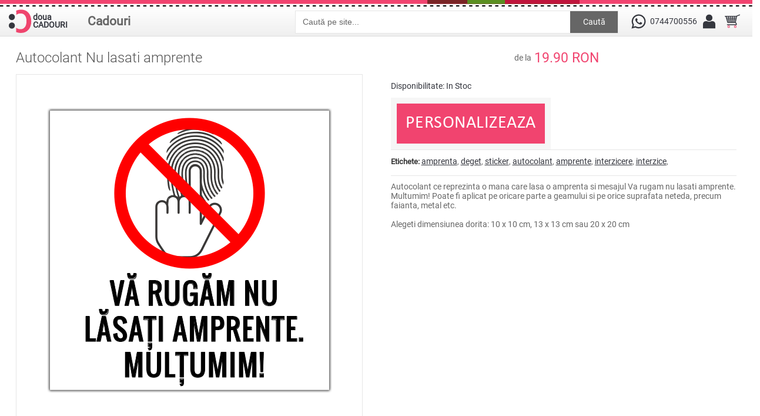

--- FILE ---
content_type: text/html; charset=utf-8
request_url: https://douacadouri.ro/autocolant-nu-lasati-amprente-p1712
body_size: 9173
content:
 
<!DOCTYPE html>
<html dir="ltr" lang="ro">
<head>

<meta name="viewport" content="width=device-width,initial-scale=1,maximum-scale=1,user-scalable=no">

<meta http-equiv="X-UA-Compatible" content="IE=edge,chrome=1">

<meta name="HandheldFriendly" content="true">
<meta charset="UTF-8" />
<title>Autocolant Nu lasati amprente</title>
<base href="https://douacadouri.ro/" />
<meta name="description" content="Autocolant ce reprezinta o mana care lasa o amprenta si mesajul Va rugam nu lasati amprente. Multumim! Poate fi aplicat pe oricare parte a geamului si pe orice suprafata neteda, precum faianta, metal etc.

Alegeti dimensiunea dorita: 13 " />
<meta name="keywords" content="amprenta, deget, sticker, autocolant, amprente, interzicere, interzice, " />
<link href="https://douacadouri.ro/image/data/cadou.gif" rel="icon" />

<!-- Facebook Open Graph Tags -->
<meta property="og:title" content="Autocolant Nu lasati amprente" />
<meta property="og:site_name" content="Doua Cadouri" />
<meta property="og:description" content="Autocolant ce reprezinta o mana care lasa o amprenta si mesajul Va rugam nu lasati amprente. Multumim! Poate fi aplicat pe oricare parte a geamului si pe orice suprafata neteda, precum faianta, metal etc.

Alegeti dimensiunea dorita: 13 " />
<meta property="og:url" content="http://douacadouri.ro/autocolant-nu-lasati-amprente-p1712" />
<meta property="og:type" content="product" />
<meta property="og:image" content="https://douacadouri.ro/image/data/autocolante/interzis/nu_lasati_amprente.png" />
<link rel="image_src" href="https://douacadouri.ro/image/data/autocolante/interzis/nu_lasati_amprente.png" />

<link href="https://douacadouri.ro/autocolant-nu-lasati-amprente-p1712" rel="canonical" />

<link rel="stylesheet" href="catalog/view/theme/megastore/stylesheet/owl.carousel.css">
<link rel="stylesheet" href="catalog/view/theme/megastore/stylesheet/owl.theme.css">
<link rel="stylesheet" href="catalog/view/theme/megastore/stylesheet/stylesheet.min.css" />
<link rel="stylesheet" href="catalog/view/theme/megastore/stylesheet/mobil.min.css" />
<link href="catalog/view/theme/megastore/stylesheet/uploadfile.css" rel="stylesheet">
<link href="catalog/view/theme/megastore/stylesheet/jquery-ui.css" rel="stylesheet">
<link rel="stylesheet" href="catalog/view/javascript/jquery/colorbox/colorbox.css" media="screen" />
<script src="catalog/view/javascript/jquery/jquery-1.7.1.min.js"></script>
<script src="catalog/view/javascript/jquery/ui/jquery-ui-1.8.16.custom.min.js"></script>
<link rel="stylesheet" href="catalog/view/javascript/jquery/ui/themes/ui-lightness/jquery-ui-1.8.16.custom.min.css" />
<link href='https://fonts.googleapis.com/css?family=Scada:400,700' rel='stylesheet' type='text/css'>
<!-- <script src="catalog/view/javascript/jquery/ui/external/jquery.cookie.js"></script> -->
<!-- <script src="catalog/view/javascript/jquery/colorbox/jquery.colorbox.js"></script> -->
<!-- <script src="catalog/view/theme/megastore/js/cycle.js"></script> -->
<!-- <script src="catalog/view/theme/megastore/js/flexslider.js"></script> -->
<script src="catalog/view/theme/megastore/js/custom.js"></script>
<script src="catalog/view/theme/megastore/js/jquery.ui.touch-punch.min.js"></script>
<meta name="p:domain_verify" content="bbaec8c5e330ac72f52401cb05bf8323"/>
<link rel="stylesheet" href="catalog/view/theme/megastore/stylesheet/flexslider.css" />
<link rel="stylesheet" href="catalog/view/javascript/jquery/colorbox/colorbox.css" />

<link rel="stylesheet" href="catalog/view/theme/megastore/stylesheet/spectrum.min.css" />

<!--[if lt IE 9]>
<script src="https://html5shim.googlecode.com/svn/trunk/html5.js"></script>
<![endif]-->
<!--[if IE 6]>
<style type="text/css">
body {
   height:100%;
}
</style>
<![endif]-->
<script src="catalog/view/javascript/common.js"></script>
<script src="catalog/view/theme/megastore/js/css_browser_selector.js" type="text/javascript"></script>
<script src="catalog/view/theme/megastore/js/jquery.uploadfile.min.js" type="text/javascript"></script>
<script src="catalog/view/javascript/jquery/tabs.js"></script>
<script src="catalog/view/javascript/jquery/colorbox/jquery.colorbox-min.js"></script>
<style type="text/css">

							
</style>
<script type="text/javascript">
	var slideSpeed = 4000;
	var slideAnim = "slide"; 
</script>
<script type="text/javascript">
jQuery(document).ready(function () {
    $('.dropdownJavaScript').on('click mousedown mouseup touchstart touchmove', 'a.subcateg', function () {
        if ( $(this).next('ul').hasClass('open') && !$(this).parents('ul').hasClass('open')) {
            $('.open').removeClass('open');
            return false;
        }
        $('.open').not($(this).parents('ul')).removeClass('open');
        $(this).next('ul').addClass('open');
        return false;
    });
    $(document).on('click', ':not(.subcateg,.subcateg*)', function() {        
        if( $('.open').length > 0 ) {
            $('.open').removeClass('open');
            return false;
        }
    });
});
</script>
<style>
#fanback {
display:none;
background:rgba(0,0,0,0.8);
width:100%;
height:100%;
position:fixed;
top:0;
left:0;
z-index:99999;
}
#fan-exit {
width:100%;
height:100%;
}
#fanbox {
background:white;
width:420px;
height:270px;
position:absolute;
top:58%;
left:63%;
margin:-220px 0 0 -375px;
-webkit-box-shadow: inset 0 0 50px 0 #939393;
-moz-box-shadow: inset 0 0 50px 0 #939393;
box-shadow: inset 0 0 50px 0 #939393;
-webkit-border-radius: 5px;
-moz-border-radius: 5px;
border-radius: 5px;
margin: -220px 0 0 -375px;
}
#fanclose {
float:right;
cursor:pointer;
background:url(/catalog/view/theme/megastore/image/x.png) no-repeat;
height:15px;
padding:20px;
position:relative;
padding-right:40px;
margin-top:-10px;
margin-right:-35px;
}
.remove-borda {
height:1px;
width:366px;
margin:0 auto;
background:#F3F3F3;
margin-top:16px;
position:relative;
margin-left:20px;
}
#linkit a.visited,#linkit a,#linkit a:hover {
color:#80808B;
font-size:10px;
margin: 0 auto 5px auto;
float:center;
}

</style>

<script type='text/javascript'>
//<![CDATA[
jQuery.cookie = function (key, value, options) {

// key and at least value given, set cookie...
if (arguments.length > 1 && String(value) !== "[object Object]") {
options = jQuery.extend({}, options);

if (value === null || value === undefined) {
options.expires = -1;
}

if (typeof options.expires === 'number') {
var days = options.expires, t = options.expires = new Date();
t.setDate(t.getDate() + days);
}

value = String(value);

return (document.cookie = [
encodeURIComponent(key), '=',
options.raw ? value : encodeURIComponent(value),
options.expires ? '; expires=' + options.expires.toUTCString() : '', // use expires attribute, max-age is not supported by IE
options.path ? '; path=' + options.path : '',
options.domain ? '; domain=' + options.domain : '',
options.secure ? '; secure' : ''
].join(''));
}

// key and possibly options given, get cookie...
options = value || {};
var result, decode = options.raw ? function (s) { return s; } : decodeURIComponent;
return (result = new RegExp('(?:^|; )' + encodeURIComponent(key) + '=([^;]*)').exec(document.cookie)) ? decode(result[1]) : null;
};
//]]>
</script>
<script type='text/javascript'>
jQuery(document).ready(function($){
if($.cookie('popup_user_login') != 'yes'){
$('#fanback').delay(3000).fadeIn('medium');
$('#fanclose, #fan-exit').click(function(){
$('#fanback').stop().fadeOut('medium');
});
}
$.cookie('popup_user_login', 'yes', { path: '/', expires: 7 });
});
</script>



<script>
if(window.matchMedia('(max-width:860)').matches) {

$('#menu .Cadouri div ul li span').click(function() {
        
        $('#menu li.parent div.dchild').slideUp('normal');
   
        if($(this).next('#menu li.parent div.dchild').is(':hidden') == true) {    
            $(this).next('#menu li.parent div.dchild').slideDown('normal');
            } 
            
    });
}
</script>



<link href="catalog/view/theme/megastore/stylesheet/imMenu.css" type="text/css" rel="stylesheet">
		
			
</head>
<body
class="autocolant product_page">

<div id="loading">
  <img id="loading-image" src="catalog/view/theme/megastore/image/hourglass.gif" alt="Loading..." />
</div>

<script language="javascript" type="text/javascript">
     $(window).load(function() {
     $('#loading').hide();
  });
</script>

<!-- Global site tag (gtag.js) - Google Analytics -->
<script async src="https://www.googletagmanager.com/gtag/js?id=UA-111733339-1"></script>
<script>
  window.dataLayer = window.dataLayer || [];
  function gtag(){dataLayer.push(arguments);}
  gtag('js', new Date());

  gtag('config', 'UA-111733339-1');
</script>

<div id="spacer"></div>
<div id="container">
	<div id="topW">
	<div id="top">
<header>
	                    <div id="logo"><a href="https://douacadouri.ro/index.php?route=common/home"><img src="/image/data/logo_douacadouri.svg" title="Doua Cadouri" alt="Doua Cadouri" /><div class="doua">doua<br />CADOURI</div></a></div>
                
	
</header>

<div id="categSearch">
<ul id="menu" class="dropdown dropdownJavaScript">
        <li class="Cadouri"><a class="subcateg" href="https://douacadouri.ro/index.php?route=product/category&amp;path=82">Cadouri</a>
            <div>
                <ul>
                                        
						<li class="parent"><span><a href="#">Textile</a></span>
			 <div class="dchild l2"><ul>						<li><a href="https://douacadouri.ro/imbracaminte/tricouri_personalizate"><span>Tricouri personalizate</span></a></li>
						<li><a href="https://douacadouri.ro/imbracaminte/hainute-bebe"><span>Hainute bebe</span></a></li>
						<li><a href="https://douacadouri.ro/imbracaminte/panglici-personalizate"><span>Panglici personalizate</span></a></li>
						<li><a href="https://douacadouri.ro/imbracaminte/perne-personalizate"><span>Perne personalizate</span></a></li>
						<li><a href="https://douacadouri.ro/imbracaminte/sepci-personalizate-p"><span>Sepci</span></a></li>
						<li><a href="https://douacadouri.ro/imbracaminte/sacose"><span>Sacose si saci</span></a></li>
						<li><a href="https://douacadouri.ro/imbracaminte/voaluri-personalizate-p"><span>Voaluri personalizate</span></a></li>
						<li><a href="https://douacadouri.ro/imbracaminte/sorturi-de-bucatarie"><span>Sorturi de bucatarie</span></a></li>
						</ul></div></li>
						
                                        
						<li class="parent"><span><a href="#">Pentru casa</a></span>
			 <div class="dchild l2"><ul>						<li><a href="https://douacadouri.ro/cadouri-personalizabile-pentru-casa/ceasuri"><span>Ceasuri personalizate</span></a></li>
						<li><a href="https://douacadouri.ro/cadouri-personalizabile-pentru-casa/cani-personalizate"><span>Cani personalizate</span></a></li>
						<li><a href="https://douacadouri.ro/cadouri-personalizabile-pentru-casa/magneti-personalizati"><span>Magneti</span></a></li>
						<li><a href="https://douacadouri.ro/cadouri-personalizabile-pentru-casa/rame-foto"><span>Rame foto</span></a></li>
						<li><a href="https://douacadouri.ro/cadouri-personalizabile-pentru-casa/lumanari-p"><span>Lumanari</span></a></li>
						<li><a href="https://douacadouri.ro/cadouri-personalizabile-pentru-casa/mousepad-p"><span>Mousepad</span></a></li>
						<li><a href="https://douacadouri.ro/cadouri-personalizabile-pentru-casa/brelocuri-personalizate-p"><span>Brelocuri personalizate</span></a></li>
						<li><a href="https://douacadouri.ro/cadouri-personalizabile-pentru-casa/de-craciun-personalizate"><span>De Craciun personalizate</span></a></li>
						</ul></div></li>
						
                                        
						<li><a href="https://douacadouri.ro/autocolante-stickere"><span>Autocolante</span></a></li>
						
                                        
						<li><a href="https://douacadouri.ro/semne-si-indicatoare"><span>Semne si indicatoare</span></a></li>
						
                                        
						<li class="parent"><span><a href="#">Jucarii personalizate</a></span>
			 <div class="dchild l2"><ul>						<li><a href="https://douacadouri.ro/jucarii-personalizate/jucarii-de-plus-p"><span>Jucarii de plus</span></a></li>
						<li><a href="https://douacadouri.ro/jucarii-personalizate/puzzle-personalizat"><span>Puzzle personalizat</span></a></li>
						</ul></div></li>
						
                            </ul>
              </div>
          </li>
      </ul>


<div class="searchBox">
  <input type="text" name="search" value=" Caută pe site..." />
    <a id="button">Caută</a>  
</div>

</div>	  

      <ul class="links">      
          <li class="phone"><a href="https://wa.me/+40744700556" title="Numar de telefon si whatsapp" style="text-decoration:none; display:flex">
<span></span><p style="line-height: 40px">0744700556</p></a>
            
         </li>
	   <li class="contulTau"><span class="contul"></span>
        <ul>
          <li>
                            <a class="autentificare" href="https://douacadouri.ro/index.php?route=account/login"><div></div><span>Autentificare</span></a>             
          </li>
        </ul></li>
     <li class="cosulTau" id="cart2"><span></span><a href="https://douacadouri.ro/index.php?route=checkout/cart"></a>
        <ul >
          <li><div id="cart">
  <div class="heading">
    <h4>Cosul tau </h4>
    <span id="cart-total">0 produs(e)</span>
    
  <div class="content">
        <div class="mini-cart-info">
<ul class="checkout">
    	<li class="checkoutBtn"><a href="https://douacadouri.ro/index.php?route=checkout/checkout">Comanda</a></li>
    	<li class="vCart"><a href="https://douacadouri.ro/index.php?route=checkout/cart">Vezi cosul</a></li> 
   </ul>
      <table>
                      </table>

    </div>
    <div class="mini-cart-total">
      <table>
                <tr>
          <td class="right">Sub-Total:</td>
          <td>0.00 RON</td>
        </tr>
                <tr>
          <td class="right">Total:</td>
          <td>0.00 RON</td>
        </tr>
              </table>

    </div>
    
      </div>
</div></div>
          </li>
        </ul>
    </li>

     </ul>
      <div class="clear"></div>
    </div>
  </div> 
 </div> 

  
<div id="notification"></div>


<div id="banner_vacanta"><p>Doua Cadouri va fi in vacanta incepand cu data de 24 august. Magazinul va ramane deschis pentru plasarea comenzilor si pentru alte informatii. Comenzile vor fi procesate din 6 septembrie.</p><p style="text-align:right">Va multumim!</p></div>
<div class="searchMobile">
     <input type="text" name="search" value=" Caută pe site..." />
         <div class="selectCat">
         	<span class="selected-cat">Toate categoriile</span>
         	<ul>
            	            	
                	<ul class="cat-list">
                    <li>
                    	<span>
                        	Toate categoriile                     </span>
		      </li>
						                                <li class="82">Cadouri</li>
                                        	</ul>
                
            </ul>
            <input id="select-cat" type="hidden" name="category_id" value="" />            
     	</div>
  <a id="button">Caută</a>  
</div>

  <div class="breadcrumb">
        <a href="https://douacadouri.ro/">Prima pagina</a>
         &raquo; <a href="https://douacadouri.ro/autocolant-nu-lasati-amprente-p1712">Autocolant Nu lasati amprente</a>
      </div>


<div id="content" itemtype="http://schema.org/Product" itemscope>
		<div id="overview" class="product-info tab-content">
	<div id="titluPret">
    <h1 itemprop="name">Autocolant Nu lasati amprente</h1>
       <div id="pretProdus">          <div id="dela">
            de la
          </div>
           <div class="price" itemprop="offers" itemtype="http://schema.org/Offer" itemscope>
                      <span id="priceValue" itemprop="price">19.90</span><span id="priceCurrency" itemprop="priceCurrency"> RON</span>                        
                     </div>
       </div>
         <div class="cart">
        <div class="cantitate">Cantitate:          <input type="hidden" name="canvas_produs_cart" value="" id="canvas_produs_cart">
          <input type="text" name="quantity" size="2" value="1" />
          <input type="hidden" name="product_id" value="1712" />
          &nbsp;</div>
          <div class="adauga"><input type="button" value="Adaugă în coș" id="button-cart" class="button" /></div>
        
              
     
    <div class="clear"></div>

    </div> 
  </div>
  
      <div class="left">
    
		  <div id="imageW">
         <div class="comutator">
                <div class="buton_pagina">
                   <button id="pagina_1" type="button" style="height:74px;"><span class="backButton">Fata</span></button>
               </div>
              <div class="buton_pagina">
              <button id="pagina_3" type="button" style="height:74px;"><span class="backButtonI" id="pagina_3">Spate</span></button>
             </div>
        </div>
          
          <div class="image"><div id="image_container">
<div id="designImg">            

<img src="https://douacadouri.ro/image/cache/data/autocolante/interzis/nu_lasati_amprente-500x500.png" title="Autocolant Nu lasati amprente" alt="Autocolant Nu lasati amprente" class="design" itemprop="image" /></div></div>
     </div>

            </div>  
      
           <!--end of left-->   
</div>
    


    <div class="right">
		<h1>Autocolant Nu lasati amprente</h1>
    	<div id="descriere">
     		      
      			<div class="description">
                <!--<span>Cod produs:</span> Sticker Nu lasati amprente<br />-->
                <span>Disponibilitate:</span> In Stoc<br />
        
                     </div>
                              
  			  <div class="buton_editeaza">
  				 <form id="personalizeazaBtn">
                             <input value="Personalizeaza" type="button" id="personalizeaza">
   				 </form>
  			  </div>
    	                        <!-- AddThis Button BEGIN -->
                               <div class="addthis_toolbox addthis_default_style ">
                            
                                <script type="text/javascript" src="http://s7.addthis.com/js/300/addthis_widget.js#pubid=xa-50a16ff64f57b701"></script>
                                <!-- AddThis Button END -->
	                 </div>
                                     <div class="options">

<!--        <h2>Optiuni disponibile</h2>-->
                                   <div class="prod-options">
                                                                                                                                             <div id="option-15843" class="option ascuns template"> 

          <p class="required"> <b>template:</b></p>

          <input type="hidden" id="template" name="option[15843]" value="product_rama_foto.tpl" />
                                                </div>

          			
                                                                                                                                                      <div id="option-15845" class="option ascuns tip_transport"> 

          <p class="required"> <b>tip_transport:</b></p>

          <input type="hidden" id="tip_transport" name="option[15845]" value="plic" />
                                                </div>

          			
                                                                                                                                   
					<div id="option-15844" class="option tip-de-autocolant">
				
          
                                                 <p class="required"><b>Tip de autocolant:</b></p>
                                                
					<select name="option[15844]" id="tip de autocolant">
				
                                                <option style="color:#f1446f; font-weight:bold;" value=""> --- Selectați --- </option>
                                                                                                
				<option  style="color:#f1446f;"  value="91866" id="pentru interior (partea adeziva este pe aceeasi parte cu designul)">pentru interior (partea adeziva este pe aceeasi parte cu designul)				
                                                                                                </option>
                                                            
				<option  style="color:#f1446f;"  value="91867" id="pentru exterior (partea adeziva este opusa designului)">pentru exterior (partea adeziva este opusa designului)				
                                                                                                </option>
                                                            </select>
                                             </div>
       
                                                  			
                                                                                                                                   
					<div id="option-15842" class="option dimensiune">
				
          
                                                 <p class="required"><b>Dimensiune:</b></p>
                                                
					<select name="option[15842]" id="dimensiune">
				
                                                <option style="color:#f1446f; font-weight:bold;" value=""> --- Selectați --- </option>
                                                                                                
				<option  style="color:#f1446f;"  value="91863" id="10 cm">10 cm				
                                                                                                </option>
                                                            
				<option  style="color:#f1446f;"  value="91864" id="13 cm">13 cm				
                                                                                                (+5.00 RON)
                                                                                                </option>
                                                            
				<option  style="color:#f1446f;"  value="91865" id="20 cm">20 cm				
                                                                                                (+20.00 RON)
                                                                                                </option>
                                                            
				<option  style="color:#f1446f;"  value="144843" id="28 cm">28 cm				
                                                                                                (+30.00 RON)
                                                                                                </option>
                                                            </select>
                                             </div>
       
                                                  			
                                                      </div>
      
                     
           
       
                        <!-- <div><span>&nbsp;&nbsp;&nbsp;- SAU -&nbsp;&nbsp;&nbsp;</span></div>
        <div style="margin-left:125px; margin-top:10px;text-align:center;"><a onclick="addToWishList('1712');">Adaugă in Wish List</a><br />
          <a onclick="addToCompare('1712');">Adaugă în comparatie</a></div>-->
              
     
    <div class="clear"></div>
    </div>   
  
  								<div class="tags"><b>Etichete:</b>
            <a href="https://douacadouri.ro/index.php?route=product/search&amp;tag=amprenta">amprenta</a>,
                <a href="https://douacadouri.ro/index.php?route=product/search&amp;tag=deget">deget</a>,
                <a href="https://douacadouri.ro/index.php?route=product/search&amp;tag=sticker">sticker</a>,
                <a href="https://douacadouri.ro/index.php?route=product/search&amp;tag=autocolant">autocolant</a>,
                <a href="https://douacadouri.ro/index.php?route=product/search&amp;tag=amprente">amprente</a>,
                <a href="https://douacadouri.ro/index.php?route=product/search&amp;tag=interzicere">interzicere</a>,
                <a href="https://douacadouri.ro/index.php?route=product/search&amp;tag=interzice">interzice</a>,
                <a href="https://douacadouri.ro/index.php?route=product/search&amp;tag="></a>
         								 </div>
  <div class="descriere" itemprop="description"><p>Autocolant ce reprezinta o mana care lasa o amprenta si mesajul Va rugam nu lasati amprente. Multumim! Poate fi aplicat pe oricare parte a geamului si pe orice suprafata neteda, precum faianta, metal etc.</p>

<p>&nbsp;</p>

<p>Alegeti dimensiunea dorita: 10 x 10 cm, 13 x 13 cm sau 20 x 20 cm&nbsp;</p>

<p>&nbsp;</p>
                  </div>

                  </div>
       



                                                   </div></div>
<!--cLOSE options-->

                                        </div>
<!--end of id description-->
	  </div>
<!--end of right-->
       
<!--end of overview-->

<!--end of content-->


      
  
     
  <script src="catalog/view/theme/megastore/js/owl.carousel.min.js"></script>
<script type="text/javascript">
    $(document).ready(function() {
      $('#produse-similare').owlCarousel({
          //navigation : true, // Show next and prev buttons
          //slideSpeed : 300,
          //paginationSpeed : 400,
          //singleItem:true
          itemsDesktop : [1300,4], //5 items between 1000px and 901px
          itemsDesktopSmall : [1024,3], // betweem 900px and 601px
	  itemsTablet: [600,2], //2 items between 600 and 0
	  itemsMobile: [479,1]
     
          // "singleItem:true" is a shortcut for:
          // items : 1, 
          // itemsDesktop : false,
          // itemsDesktopSmall : false,
          // itemsTablet: false,
          // itemsMobile : false
      });     
    });
</script>
<div class="box">
  <div class="box-heading"><span>S-ar putea sa te intereseze <span style="color:#ccc"> &raquo;  autocolant</span></span></div>
  <div class="box-content">
    <div id="produse-similare" class="owl-carousel">
            <div>
                <div><a href="https://douacadouri.ro/autocolant-iesire-de-urgenta-p2129"><img src="https://douacadouri.ro/image/cache/data/autocolante/intrare/iesire_de_urgenta_stanga-300x300.jpg" alt="Autocolant Iesire de urgenta" /></a></div>
                <div class="name"><a href="https://douacadouri.ro/autocolant-iesire-de-urgenta-p2129">Autocolant Iesire de urgenta</a></div>
                <div class="price">
          de la 
                    19.90 RON                  </div>
                      </div>
            <div>
                <div><a href="https://douacadouri.ro/index.php?route=product/product&amp;product_id=2401"><img src="https://douacadouri.ro/image/cache/data/autocolante/toaleta/nu_aruncati_hartia_in_toaleta_red-300x300.jpg" alt="Autocolant Nu aruncati hartia in toaleta" /></a></div>
                <div class="name"><a href="https://douacadouri.ro/index.php?route=product/product&amp;product_id=2401">Autocolant Nu aruncati hartia in toaleta</a></div>
                <div class="price">
          de la 
                    19.90 RON                  </div>
                      </div>
            <div>
                <div><a href="https://douacadouri.ro/autocolante-toaleta-femei-si-barbati-p2945"><img src="https://douacadouri.ro/image/cache/data/autocolante/toaleta/toaleta_informatii_barbat_femeie_black-300x300.png" alt="Autocolante toalete femei si barbati" /></a></div>
                <div class="name"><a href="https://douacadouri.ro/autocolante-toaleta-femei-si-barbati-p2945">Autocolante toalete femei si barbati</a></div>
                <div class="price">
          de la 
                    39.90 RON                  </div>
                      </div>
            <div>
                <div><a href="https://douacadouri.ro/autocolant-auto-bebeluse-la-bord-p1093"><img src="https://douacadouri.ro/image/cache/data/autocolante/bebe_la_bord/bebeluse_la_bord-300x300.png" alt="Autocolant auto Bebeluse la bord" /></a></div>
                <div class="name"><a href="https://douacadouri.ro/autocolant-auto-bebeluse-la-bord-p1093">Autocolant auto Bebeluse la bord</a></div>
                <div class="price">
          de la 
                    19.90 RON                  </div>
                      </div>
            <div>
                <div><a href="https://douacadouri.ro/autocolant-panda-suparat-p1537"><img src="https://douacadouri.ro/image/cache/data/autocolante/animale/panda_suparat-300x300.png" alt="Autocolant Panda suparat" /></a></div>
                <div class="name"><a href="https://douacadouri.ro/autocolant-panda-suparat-p1537">Autocolant Panda suparat</a></div>
                <div class="price">
          de la 
                    19.90 RON                  </div>
                      </div>
            <div>
                <div><a href="https://douacadouri.ro/autocolant-bad-kitty-p666"><img src="https://douacadouri.ro/image/cache/data/autocolante/mean_kitty/bad_kitty_black-300x300.jpg" alt="Autocolant Bad Kitty" /></a></div>
                <div class="name"><a href="https://douacadouri.ro/autocolant-bad-kitty-p666">Autocolant Bad Kitty</a></div>
                <div class="price">
          de la 
                    19.90 RON                  </div>
                      </div>
            <div>
                <div><a href="https://douacadouri.ro/autocolant-personalizat-caine-la-bord-p669"><img src="https://douacadouri.ro/image/cache/data/autocolante/personalizat_caine_agresiv_la_bord-300x300.png" alt="Autocolant personalizat Caine la bord " /></a></div>
                <div class="name"><a href="https://douacadouri.ro/autocolant-personalizat-caine-la-bord-p669">Autocolant personalizat Caine la bord </a></div>
                <div class="price">
          de la 
                    29.90 RON                  </div>
                      </div>
            <div>
                <div><a href="https://douacadouri.ro/autocolant-bebe-la-bord-p1906"><img src="https://douacadouri.ro/image/cache/data/autocolante/bebe_la_bord/bebe_la_bord_jucarie_blue-300x300.png" alt="Autocolant Bebe la bord " /></a></div>
                <div class="name"><a href="https://douacadouri.ro/autocolant-bebe-la-bord-p1906">Autocolant Bebe la bord </a></div>
                <div class="price">
          de la 
                    19.90 RON                  </div>
                      </div>
            <div>
                <div><a href="https://douacadouri.ro/autocolant-program-salon-p2715"><img src="https://douacadouri.ro/image/cache/data/autocolante/orar/program_coafor_frizerie_black-300x300.png" alt="Autocolant Program Salon" /></a></div>
                <div class="name"><a href="https://douacadouri.ro/autocolant-program-salon-p2715">Autocolant Program Salon</a></div>
                <div class="price">
          de la 
                    64.90 RON                  </div>
                      </div>
            <div>
                <div><a href="https://douacadouri.ro/autocolant-in-caz-de-incendiu-p1346"><img src="https://douacadouri.ro/image/cache/data/indicatoare/extinctor/in_caz_de_incendiu_github-300x300.png" alt="Autocolant In caz de incendiu" /></a></div>
                <div class="name"><a href="https://douacadouri.ro/autocolant-in-caz-de-incendiu-p1346">Autocolant In caz de incendiu</a></div>
                <div class="price">
          de la 
                    19.90 RON                  </div>
                      </div>
          </div>
  </div>
</div>
<script type="text/javascript"><!--
$('.colorbox').colorbox({
	overlayClose: true,
	opacity: 0.5
});
//--></script> 
<script type="text/javascript" src="catalog/view/theme/megastore/js/jquery.ae.image.resize.min.js"></script>
<script src="catalog/view/theme/megastore/js/editor_rame_foto.js" type="text/javascript"></script>
<script type="text/javascript"><!--
$('#button-cart').bind('click', function() {
	$.ajax({
		url: 'index.php?route=checkout/cart/add',
		type: 'post',
		data: $('.product-info input[type=\'text\'], .product-info input[type=\'hidden\'], .product-info input[type=\'radio\']:checked, .product-info input[type=\'checkbox\']:checked, .product-info select, .product-info textarea'),
		dataType: 'json',
		beforeSend: function() {
			$('#button-cart').button('loading');
		},
		complete: function() {
			$('#button-cart').button('reset');
		},
		success: function(json) {
			$('.alert, .text-danger').remove();
			$('.form-group').removeClass('has-error');

			if (json['error']) {
				if (json['error']['option']) {
					for (i in json['error']['option']) {
						var element = $('#input-option' + i.replace('_', '-'));
						
						if (element.parent().hasClass('input-group')) {
							element.parent().after('<div class="text-danger">' + json['error']['option'][i] + '</div>');
						} else {
							element.after('<div class="text-danger">' + json['error']['option'][i] + '</div>');
						}
					}
				}
				
				if (json['error']['recurring']) {
					$('select[name=\'recurring_id\']').after('<div class="text-danger">' + json['error']['recurring'] + '</div>');
				}
				
				// Highlight any found errors
				$('.text-danger').parent().addClass('has-error');
			}
			
			if (json['success']) {
				$('.breadcrumb').after('<div class="success">' + json['success'] + '<img src="catalog/view/theme/megastore/image/close.png" class="close"  /></div>');
				
				$('#cart-total').html(json['total']);
				
				$('html, body').animate({ scrollTop: 0 }, 'slow');
				
				$('#cart > ul').load('index.php?route=common/cart/info');
			}
		}
	});
});
//--></script> 
<script type="text/javascript" src="catalog/view/javascript/jquery/ajaxupload.js"></script>
<script type="text/javascript"><!--
$('#review .pagination a').live('click', function() {
	$('#review').fadeOut('slow');
		
	$('#review').load(this.href);
	
	$('#review').fadeIn('slow');
	
	return false;
});			

$('#review').load('index.php?route=product/product/review&product_id=1712');

$('#button-review').bind('click', function() {
	$.ajax({
		url: 'index.php?route=product/product/write&product_id=1712',
		type: 'post',
		dataType: 'json',
		data: 'name=' + encodeURIComponent($('input[name=\'name\']').val()) + '&text=' + encodeURIComponent($('textarea[name=\'text\']').val()) + '&rating=' + encodeURIComponent($('input[name=\'rating\']:checked').val() ? $('input[name=\'rating\']:checked').val() : '') + '&captcha=' + encodeURIComponent($('input[name=\'captcha\']').val()),
		beforeSend: function() {
			$('.success, .warning').remove();
			$('#button-review').attr('disabled', true);
			$('#review-title').after('<div class="attention"><img src="catalog/view/theme/default/image/loading.gif" alt="" /> Asteapta!</div>');
		},
		complete: function() {
			$('#button-review').attr('disabled', false);
			$('.attention').remove();
		},
		success: function(data) {
			if (data['error']) {
				$('#review-title').after('<div class="warning">' + data['error'] + '</div>');
			}
			
			if (data['success']) {
				$('#review-title').after('<div class="success">' + data['success'] + '</div>');
								
				$('input[name=\'name\']').val('');
				$('textarea[name=\'text\']').val('');
				$('input[name=\'rating\']:checked').attr('checked', '');
				$('input[name=\'captcha\']').val('');
			}
		}
	});
});
//--></script> 
<script type="text/javascript"><!--
$('#tabs a').tabs();
//--></script> 
<script type="text/javascript" src="catalog/view/javascript/jquery/ui/jquery-ui-timepicker-addon.js"></script> 
<script type="text/javascript"><!--
if ($.browser.msie && $.browser.version == 6) {
	$('.date, .datetime, .time').bgIframe();
}

$('.date').datepicker({dateFormat: 'yy-mm-dd'});
$('.datetime').datetimepicker({
	dateFormat: 'yy-mm-dd',
	timeFormat: 'h:m'
});
$('.time').timepicker({timeFormat: 'h:m'});
//--></script> 

<div class="footerW">
		<div id="footer">

      

    <div class="column">
    <!--<h3>Informatii</h3>-->
    <ul>
            <li><a href="https://douacadouri.ro/instructiuni-de-spalare">Instructiuni de spalare</a></li>
            <li><a href="https://douacadouri.ro/politica-de-cookies-p">Politica de cookies</a></li>
            <li><a href="https://douacadouri.ro/despre_noi">Despre noi</a></li>
            <li><a href="https://douacadouri.ro/index.php?route=information/information&amp;information_id=6">Livrare</a></li>
            <li><a href="https://douacadouri.ro/index.php?route=information/information&amp;information_id=3">Politica de Confidentialitate</a></li>
            <li><a href="https://douacadouri.ro/index.php?route=information/information&amp;information_id=5">Termeni &amp; Conditii</a></li>
          </ul>
  </div>
    <div class="column">
    <!--<h3>Servicii clienti</h3>-->
    <ul>
      <li><a href="https://douacadouri.ro/index.php?route=information/contact">Contacteaza-ne</a></li>
      <li><a href="https://douacadouri.ro/index.php?route=account/return/insert">Returnari</a></li>
      <!--<li><a href="https://douacadouri.ro/index.php?route=information/sitemap">Harta site</a></li>-->
    </ul>
  </div>
 <!-- <div class="column">
    <h3>Extra</h3>
    <ul>
      <li><a href="https://douacadouri.ro/index.php?route=product/manufacturer">Producatori</a></li>
      <li><a href="https://douacadouri.ro/index.php?route=account/voucher">Certificate cadou</a></li>
      <li><a href="https://douacadouri.ro/index.php?route=affiliate/account">Afiliati</a></li>
      <li><a href="https://douacadouri.ro/index.php?route=product/special">Oferte speciale</a></li>
    </ul>
  </div>-->
  <!--<div class="column">
    <h3>Contul meu</h3>
    <ul>
      <li><a href="https://douacadouri.ro/index.php?route=account/account">Contul meu</a></li>
      <li><a href="https://douacadouri.ro/index.php?route=account/order">Istoric comanda</a></li>
      <li><a href="https://douacadouri.ro/index.php?route=account/newsletter">Newsletter</a></li>
    </ul>
  </div>-->
  <div class="column">
    <!--<h3>Doua Cadouri</h3>-->
    <ul> <li><a href="https://blog.douacadouri.ro/">Blog Doua Cadouri</a></li>
         <li><a href="https://wa.me/+40744700556" style="text-decoration:none" title="Telefon contact si whatsapp"><img src="catalog/view/theme/megastore/image/whatsapp.svg" style="border: 0;vertical-align: middle;padding-right:4px" alt="Telefon contact si whatsapp"/>0744700556</a></li>
    	<li>contact@douacadouri.ro</li>
    </ul>
  </div>
  <div class="column" id="media">
	    <!--<h3>Ne gasiti aici:</h3>-->
		<ul>
         <li><a href="https://douacadouri.tumblr.com/" title="Viziteaza magazinul Douacadouri.ro pe Tumblr" onclick="target='_blank'; window.open('https://douacadouri.tumblr.com'); return false;" onkeypress="target='_blank'"><img src="catalog/view/theme/megastore/image/media/tumblr.png" style="border: 0;" alt="Viziteaza magazinul Douacadouri.ro pe Tumblr" /></a></li>
<li><a href="https://plus.google.com/b/110954986084598375141/+DouacadouriRo/posts" title="Viziteaza magazinul Douacadouri.ro pe Google plus" onclick="target='_blank'; window.open('https://plus.google.com/b/110954986084598375141/+DouacadouriRo/posts'); return false;" onkeypress="target='_blank'"><img src="catalog/view/theme/megastore/image/media/googleplus.png" style="border: 0;" alt="Viziteaza magazinul Douacadouri.ro pe Google plus" /></a></li>
<li><a href="https://www.facebook.com/2cadouri/" title="Viziteaza magazinul Douacadouri.ro pe Facebook" onclick="target='_blank'; window.open('https://www.facebook.com/2cadouri/'); return false;" onkeypress="target='_blank'"><img src="catalog/view/theme/megastore/image/media/facebook.png" style="border: 0;" alt="Viziteaza magazinul Douacadouri.ro pe Facebook" /></a></li>
<li><a href="https://twitter.com/DouaCadouri" title="Viziteaza magazinul Douacadouri.ro pe Twitter" onclick="target='_blank'; window.open('https://twitter.com/DouaCadouri'); return false;" onkeypress="target='_blank'"><img src="catalog/view/theme/megastore/image/media/twitter.png" style="border: 0;" alt="Viziteaza magazinul Douacadouri.ro pe Twitter" /></a></li>
<li><a href="https://ro.pinterest.com/douacadouri/" title="Viziteaza magazinul Douacadouri.ro pe Pinterest" onclick="target='_blank'; window.open('https://ro.pinterest.com/douacadouri/'); return false;" onkeypress="target='_blank'"><img src="catalog/view/theme/megastore/image/media/pinterest.png" style="border: 0;" alt="Viziteaza magazinul Douacadouri.ro pe Pinterest" /></a></li>
<li><a href="https://www.instagram.com/doua_cadouri/" title="Viziteaza magazinul Douacadouri.ro pe Instagram" onclick="target='_blank'; window.open('https://www.instagram.com/doua_cadouri/'); return false;" onkeypress="target='_blank'"><img src="catalog/view/theme/megastore/image/media/instagram.png" style="border: 0;" alt="Viziteaza magazinul Douacadouri.ro pe Instagram" /></a></li>

	</ul>


</div>
</div>


	<div class="parteneriW">
		<div id="parteneri">
			<div id="powered">
<p>Protectia consumatorului <a href="https://anpc.ro/" title"A.N.P.C.">A.N.P.C.</a> Telefonul Consumatorului: 0800 080 999 | <a href="https://ec.europa.eu/consumers/odr/main/index.cfm?event=main.home2.show&lng=RO" title="Solutionarea Online a Litigiilor">Solutionarea Online a Litigiilor</a></p>
<p>Copyright &#169; 2015-2026, DouaCadouri. Toate drepturile rezervate.</p>
<p><a href="https://tinyservers.eu" title="Reliable Dedicated Servers for Webhosting">Hosted by Tinyservers.eu</a></p>
				
	</div>

<div class="clear"></div></div>
</div>
</div>
</body></html>


--- FILE ---
content_type: image/svg+xml
request_url: https://douacadouri.ro/catalog/view/theme/megastore/image/cart.svg
body_size: 3148
content:
<?xml version="1.0" encoding="utf-8"?>
<!-- Generator: Adobe Illustrator 16.0.0, SVG Export Plug-In . SVG Version: 6.00 Build 0)  -->
<!DOCTYPE svg PUBLIC "-//W3C//DTD SVG 1.1//EN" "http://www.w3.org/Graphics/SVG/1.1/DTD/svg11.dtd">
<svg version="1.1" id="Layer_1" xmlns="http://www.w3.org/2000/svg" xmlns:xlink="http://www.w3.org/1999/xlink" x="0px" y="0px"
	 width="85.04px" height="85.04px" viewBox="0 0 85.04 85.04" enable-background="new 0 0 85.04 85.04" xml:space="preserve">
<g>
	<path fill-rule="evenodd" clip-rule="evenodd" fill="#35373F" d="M34.666,45.529H47.38c0.34,0.164,1.324,0.776,1.209,2.304H33.819
		c-0.389,0-0.705,0.316-0.705,0.706c0,0.389,0.316,0.704,0.705,0.704h15.376c0.331,0,0.616-0.229,0.688-0.552
		c0.504-2.277-0.598-3.642-1.557-4.249l2.116-10.063l4.639-1.901c0.36-0.147,0.533-0.56,0.385-0.92
		c-0.147-0.36-0.56-0.533-0.92-0.385l-4.984,2.043c-0.155,0.063-0.28,0.179-0.356,0.323H31.681h-0.026h-1.382
		c-0.417,0-0.753,0.316-0.753,0.706c0,0.389,0.337,0.705,0.753,0.705h0.864l2.849,10.067C34.073,45.319,34.35,45.529,34.666,45.529
		L34.666,45.529z M46.953,44.118h-1.271l0.182-1.295h1.361L46.953,44.118L46.953,44.118z M47.463,41.694h-1.441l0.203-1.455h1.544
		L47.463,41.694L47.463,41.694z M48.006,39.11h-1.623l0.202-1.455h1.727L48.006,39.11L48.006,39.11z M48.549,36.527h-1.806
		l0.221-1.578h1.917L48.549,36.527L48.549,36.527z M45.825,34.949l-0.22,1.578h-2.353l0.062-1.578H45.825L45.825,34.949z
		 M42.185,34.949l-0.062,1.578h-2.214l-0.134-1.578H42.185L42.185,34.949z M38.643,34.949l0.134,1.578h-2.24l-0.237-1.578H38.643
		L38.643,34.949z M35.159,34.949l0.236,1.578H33.05l-0.446-1.578H35.159L35.159,34.949z M37.673,44.118l-0.194-1.295h1.832
		l0.11,1.295H37.673L37.673,44.118z M37.31,41.694l-0.218-1.455h2l0.124,1.455H37.31L37.31,41.694z M36.923,39.11l-0.218-1.455
		h2.167l0.124,1.455H36.923L36.923,39.11z M35.564,37.655l0.217,1.455h-2l-0.412-1.455H35.564L35.564,37.655z M35.951,40.239
		l0.218,1.455h-1.657l-0.412-1.455H35.951L35.951,40.239z M36.338,42.822l0.194,1.295h-1.334l-0.366-1.295H36.338L36.338,42.822z
		 M40.554,44.118l-0.11-1.295h1.434l-0.051,1.295H40.554L40.554,44.118z M40.348,41.694l-0.124-1.455h1.753l-0.056,1.455H40.348
		L40.348,41.694z M40.128,39.11l-0.123-1.455h2.074l-0.057,1.455H40.128L40.128,39.11z M42.956,44.118l0.05-1.295h1.718
		l-0.182,1.295H42.956L42.956,44.118z M43.05,41.694l0.057-1.455h1.978l-0.203,1.455H43.05L43.05,41.694z M43.152,39.11l0.057-1.455
		h2.238l-0.204,1.455H43.152z"/>
	<path fill-rule="evenodd" clip-rule="evenodd" fill="#EF4770" d="M47.408,49.736c-1.155,0-2.093,0.937-2.093,2.092
		c0,1.156,0.938,2.093,2.093,2.093c1.156,0,2.093-0.937,2.093-2.093C49.5,50.672,48.564,49.736,47.408,49.736z M47.408,52.885
		c-0.584,0-1.059-0.473-1.059-1.058c0-0.584,0.475-1.058,1.059-1.058s1.058,0.474,1.058,1.058
		C48.465,52.413,47.992,52.885,47.408,52.885z"/>
	<path fill-rule="evenodd" clip-rule="evenodd" fill="#EF4770" d="M36.245,49.736c-1.155,0-2.093,0.937-2.093,2.092
		c0,1.156,0.938,2.093,2.093,2.093s2.092-0.937,2.092-2.093C38.337,50.672,37.4,49.736,36.245,49.736z M36.245,52.885
		c-0.584,0-1.058-0.473-1.058-1.058c0-0.584,0.474-1.058,1.058-1.058s1.058,0.474,1.058,1.058
		C37.303,52.413,36.829,52.885,36.245,52.885z"/>
</g>
</svg>


--- FILE ---
content_type: application/javascript
request_url: https://douacadouri.ro/catalog/view/theme/megastore/js/editor_rame_foto.js
body_size: 2937
content:
// Editor de felicitari

var pagina=1;
var media='';

$(function() {
    if (window.matchMedia('(max-width: 800px)').matches) {
	window.media='Mobil';
    } else {
        window.media='';
    }
 $('div#text_pagina_3').hide();
 $('div.image-additional').hide();
 $('.options').hide();
 $('.cart').hide();

 $('#personalizeaza').click(function() {
  $('.descriere'+window.media).show();
  $('.price').show();
  $('.cart').show();
  $('.description'+window.media).hide();
  $('.buton_editeaza').hide();
  $('.share').hide();
  $('.ascuns').hide();
  $('.options').show();
  $('div[class="option font_family_fix"]').hide();
  $('div[class="option font_size_fix"]').hide();
  $('div[class="option top_1"]').hide();
  $('div[class="option left_1"]').hide();
  $('div[class="option top_3"]').hide();
  $('div[class="option left_3"]').hide();
  $('div[class="option height_1"]').hide();
  $('div[class="option width_1"]').hide();
  $('div[class="option height_3"]').hide();
  $('div[class="option width_3"]').hide();
  $('div[class="option print_text_top_1"]').hide();
  $('div[class="option print_text_left_1"]').hide();
  $('div[class="option print_text_top_3"]').hide();
  $('div[class="option print_text_left_3"]').hide();
  $('div[class="option file"]').hide();
  $('div[class="option font_color_fix_1"]').hide();
  $('div[class="option font_color_fix_3"]').hide();
  $('div[class="option fisier"]').hide();
  $('div[class="option upload-imagine-produs"]').hide();
  if (window.pagina==1)
  {
   $('div[class="option text-interior"]').hide();
   $('div[class="option text-prima-pagina"]').show();
  }
  else
  {
   $('div[class="option text-interior"]').show();
   $('div[class="option text-prima-pagina"]').hide();
  }
     var optiune_model_implicit=$('input#model-implicit').attr('value');
     var valori_impartite=optiune_model_implicit.split(';');
     for(i=0;i<valori_impartite.length;i++)
     {
	 var pereche=valori_impartite[i].split(':');
	 $('a[title="'+pereche[1]+'"][class="colorboximage '+pereche[0]+'"] img').trigger('click');
	 console.log('a[title="'+pereche[1]+'"][class="colorboximage '+pereche[0]+'"]');
//	 console.log('merge');
     }

 });
});

$(function() {
 var background = $('div.image-additional a.pagina_1 img').attr('src');
 $('button#pagina_3').css('background-image', 'url(' + background + ')');
 $('button#pagina_3').attr('class','buton_inactiv');
 var url_pagina2 = $('div.image-additional a#imagine_1').attr('href');
 $('#pagina_3').click(function() {
  window.pagina=3;
  $('div[class="option text-interior"]').show();
  $('div[class="option text-prima-pagina"]').hide();
  $('.pre-text-prima-pagina').hide();
  $('.pre-text-interior').show();
  $('img#image').attr('src', url_pagina2);
  $('button#pagina_3').attr('class','buton_activ');
  $('button#pagina_1').attr('class','buton_inactiv');
 });
});

$(function() {
 var background = $('div.image-additional a.pagina_2 img').attr('src');
 $('button#pagina_1').css('background-image', 'url(' + background + ')');
 $('button#pagina_1').attr('class','buton_activ');
 var url_pagina1 = $('div.image-additional a#imagine_2').attr('href');
 $('#pagina_1').on('click', function() {
  window.pagina=1;
  $('div[class="option text-interior"]').hide();
  $('div[class="option text-prima-pagina"]').show();
  $('.pre-text-prima-pagina').show();
  $('.pre-text-interior').hide();
  $('img#image').attr('src', url_pagina1);
  $('button#pagina_3').attr('class','buton_inactiv');
  $('button#pagina_1').attr('class','buton_activ');
 });
});

$(function() {
 $('div.prod-options div select').on('change', function() {
  $('textarea#text-interior').val($('div.prod-options div select option:selected').text());
  $('pre#text_pagina_3').text($('div.prod-options div select option:selected').text());
 });
});

//Editor de carti de vizita

$(document).ready(function() {

    $('.colorboximage.culoare-design img').each(function(i,val){
	var nuanta=$(this).attr('alt');
	$('.image-additional a img').each(function(i,val){
//	    console.log(val.src, nuanta);
	    if(val.src.search(nuanta)!=-1)
	    {
		imagine_design=val.src;
	    }

	});
	$(this).attr('src',imagine_design);
	imagine_design='';
    });

    if($('div[class="option ascuns upload-imagine-produs"]').length)
    {
	$('div.prod-options').prepend('<div id="upload_imagine">Incarca imaginea</div>');
	$("#upload_imagine").uploadFile({
	    url:"http://douacadouri.ro/index.php?route=common/incarca/incarca_fisier",
	    allowedTypes:"jpg,jpeg,png,tif,tiff,gif",
	    fileName:"myfile",
	    afterUploadAll:function(data)
	    {
		var json_imagine=JSON.stringify(data.responses[0]);
		var imagine1=json_imagine.replace(/[\[\]"]+/g, '');
		var imagine=imagine1.replace(/\\/g, '');
		$('div#image_container').prepend('<div id="chenar_produs" >&nbsp;</div>');
		$('div#image_container').prepend('<img id="imagine_produs" src="image/data/upload/' + imagine + '" />');
		document.getElementById('imagine_produs').onload=function()
		{
		    var inaltime_initiala = this.height;
		    var latime_initiala = this.width;
		    var pozitie_upload = $('input#upload-imagine-produs').val();
		    console.log(pozitie_upload);
		    var upload_separate = pozitie_upload.split(';');
		    var i;
		    for(i=0;i<upload_separate.length;i++)
		    {
			var pereche_upload = upload_separate[i].split(':');
			$('img#imagine_produs').css(pereche_upload[0],pereche_upload[1]);
			$('div#chenar_produs').css(pereche_upload[0],pereche_upload[1]);
		    }
		    var dimensiuni = redimensioneazaImagine(latime_initiala, inaltime_initiala, this.width);
		    console.log(dimensiuni);
		    $('img#imagine_produs').css('height',dimensiuni[1]);
		    $('img#imagine_produs').css('width',dimensiuni[0]);
		    $('div#chenar_produs').css('width',dimensiuni[0]);
		    $('div#chenar_produs').css('height',dimensiuni[1]);
		    $('div#chenar_produs').resizable({
			aspectRatio: dimensiuni[0]/dimensiuni[1],
			stop: function(event, ui) {
			    var latime=$(this).width();
			    var inaltime=$(this).height();
			    var pozitie=$(this).position();
			    $('input#upload-imagine-produs').val('width:'+latime+'px;height:'+inaltime+'px;top:'+pozitie.top+'px;left:'+pozitie.left+'px;fisier:'+imagine);
//			    console.log('width:'+latime+'px;height:'+inaltime+'px;top:'+pozitie.top+'px;left:'+pozitie.left+'px;fisier:'+imagine);
//			    console.log('valoare'+$('input#upload-imagine-produs').val());
			    $('img#imagine_produs').css('width',latime);
			    $('img#imagine_produs').css('height', inaltime);
			}
		    });
		    $('div#chenar_produs').draggable({ 
			containment: '#imageW', 
			scroll: false,
			stop: function(event, ui) {
			    var latime=$(this).width();
			    var inaltime=$(this).height();
			    var pozitie=$(this).position();
			    $('input#upload-imagine-produs').val('width:'+latime+'px;height:'+inaltime+'px;top:'+pozitie.top+'px;left:'+pozitie.left+'px;fisier:'+imagine);
//			    console.log('width:'+latime+'px;height:'+inaltime+'px;top:'+pozitie.top+'px;left:'+pozitie.left+'px;fisier:'+imagine);
//			    console.log('valoare'+$('input#upload-imagine-produs').val());
			    $('img#imagine_produs').css('top',pozitie.top);
			    $('img#imagine_produs').css('left',pozitie.left);
			}
		    });
		}
	    }
	});
    }
 
 $('.ascuns input').each(function(index,element) {
  var valoare=$(element).val();
  var separate=valoare.split(';');
  var clasa=$(element).attr('id');
  var clasa_aplicata=clasa.replace('pozitie-','pre-');
  var clasa_mesaj=clasa.replace('pozitie-','');
  var mesaj=$('div.'+clasa_mesaj+' #'+clasa_mesaj).val();
  var i;
  if(clasa.search(/pozitie-print/)==-1 && clasa.search(/pozitie-/)!=-1)
   {
       //console.log(clasa.search(/print/));
       //console.log(clasa);
   $('div#image_container').prepend('<div class="' + clasa_aplicata + '" style="position:absolute;display:table"><div class="div_nou"><pre class="'+clasa_aplicata+'"></pre></div></div>');
   for(i=0;i<separate.length;i++)
   {
    var pereche_stil=separate[i].split(':');
    $('div.'+clasa_aplicata).css(pereche_stil[0],pereche_stil[1]);
    if(pereche_stil[0].search(/font/)!=-1 || pereche_stil[0].search(/width/)!=-1 || pereche_stil[0].search(/max-height/)!=-1 || pereche_stil[0].search(/color/)!=-1) 
    {
     $('pre.'+clasa_aplicata).css(pereche_stil[0],pereche_stil[1]);
    }
   }
   $('pre.pre-'+clasa_mesaj).text(mesaj);
   $('div.'+clasa_mesaj+' #'+clasa_mesaj).keyup(function(event) {
    var mesaj_eveniment=$('div.'+clasa_mesaj+' #'+clasa_mesaj).val();
    $('pre.pre-'+clasa_mesaj).text(mesaj_eveniment);
   });
  }
//  console.log(mesaj_eveniment);
//  console.log(clasa_mesaj);
 });
 
    function redimensioneazaImagine(lungime, inaltime, latime_actuala)
    {
	var raport_lungime = lungime/inaltime;
	var raport_inaltime = inaltime/lungime;
	if (raport_lungime > raport_inaltime)
	{
	    return new Array(latime_actuala,latime_actuala/raport_lungime);
	}
	else 
	{
	    return new Array(latime_actuala/raport_inaltime,latime_actuala);
	}
    }

    $('.culoare input').change(function(){
        var input_id='input#'+this.title;
        var culoare=this.id+'-';
        $('.image-additional span img').each(function(i, val){
            if (val.src.search(culoare)!=-1)
            {
                $('#image_container img#image').attr('src', val.src);
                $(input_id.toLowerCase()).prop('checked',true);
                return false;
            }
        });
    });

//Alege culoarea tricoului si schimba tricoul in imaginea produsului

    $('.colorboximage.alege-culoare').click(function(event){
        var input_id='input#'+this.title;
        var culoare=this.title;
	var clasa=$(this).attr('class');
	var imagine=$('a[title="' + culoare + '"] img').attr('src');
	var imagine_mare=imagine.replace('50x50','500x500');
	$('img#produs_aplicat').remove();
        $('div#image_container').append('<img id="produs_aplicat" src="' + imagine_mare + '" />');
	$('.alege-culoare img').css('border','2px solid #ffffff');
	$('img[alt="'+culoare+'"]').css('border','2px solid #cccccc');
	aplicaCss();
        $('.image-additional span img').each(function(i, val){
            if (val.src.search(culoare+'-')!=-1)
            {
                $('#image_container img#image').attr('src', val.src);
//		console.log(input_id.toLowerCase());
                $(input_id.toLowerCase()).prop('checked',true);
                return false;
            }
	    else if(culoare.search('#')!=-1)
	    {
                $(input_id.toLowerCase()).prop('checked',true);
		$('pre.pre-text-fata').css('color',culoare);
//		console.log(input_id.toLowerCase());
		return false;
	    }
	    else
	    {
                $(input_id.toLowerCase()).prop('checked',true);
		return false;
	    }
        });
        event.preventDefault();
    });

    function aplicaCss()
    {
	$('.ascuns input').each(function(index,element) {
	    var valoare=$(element).val();
	    var separate=valoare.split(';');
	    var clasa=$(element).attr('id');
	    var clasa_aplicata=clasa.replace('pozitie-','pre-');
	    var clasa_mesaj=clasa.replace('pozitie-','');
	    var mesaj=$('div.'+clasa_mesaj+' #'+clasa_mesaj).val();
	    var i;
	    if(clasa.search(/print/)==-1 && clasa.search(/pozitie/)!=-1)
	    {
		if(clasa.search(/text/)!=-1)
		{
		    $('div#image_container').prepend('<div class="' + clasa_aplicata + '" style="position:absolute;display:table"><div class="div_nou" style="cursor: pointer;"><pre class="'+clasa_aplicata+'"></pre></div></div\
>');
		    $('div.'+clasa_mesaj+' #'+clasa_mesaj).keyup(function(event) {
			var mesaj_eveniment=$('div.'+clasa_mesaj+' #'+clasa_mesaj).val();
			$('pre.pre-'+clasa_mesaj).text(mesaj_eveniment);
		    });
		    $('pre.pre-'+clasa_mesaj).text(mesaj);
		}
		else if(clasa.search(/design/)!=-1)
		{
		    $('img#produs_aplicat').css('position', 'relative');
		    var clasa_aplicata='design';
		}

		for(i=0;i<separate.length;i++)
		{
		    var pereche_stil=separate[i].split(':');
		    $('div.'+clasa_aplicata).css(pereche_stil[0],pereche_stil[1]);
		    if(pereche_stil[0].search(/font/)!=-1 || pereche_stil[0].search(/width/)!=-1 || pereche_stil[0].search(/max-height/)!=-1 || pereche_stil[0].search(/color/)!=-1)
		    {
			$('.'+clasa_aplicata).css(pereche_stil[0],pereche_stil[1]);
		    }
		    else if(clasa.search(/design/)!=-1)
		    {
                        $('.'+clasa_aplicata).css(pereche_stil[0],pereche_stil[1]);
		    }
		}
	    }
     //  console.log(mesaj_eveniment);
     //  console.log(clasa_mesaj);
	});
    }
 
//Alege culoarea design-ului si schimba design-ul pe tricou

    $('.colorboximage.culoare-design img').click(function(event){
        var nuanta=$(this).attr('alt');
        $('.colorboximage.culoare-design img').css('border','2px solid #ffffff');
        $(this).css('border','2px solid #cccccc');
        var input_id='input[id="'+this.alt.toLowerCase()+'"]';
        $(input_id).prop('checked',true);
        $('.image-additional a img').each(function(i, val){
	    if (val.src.search(nuanta)!=-1)
	    {
		var imagine_finala=val.src.replace('-74x74','-500x500');
		$('#image_container img.design').attr('src', imagine_finala);
//                console.log(imagine_finala, nuanta);
	    }
        });
    });


});  
